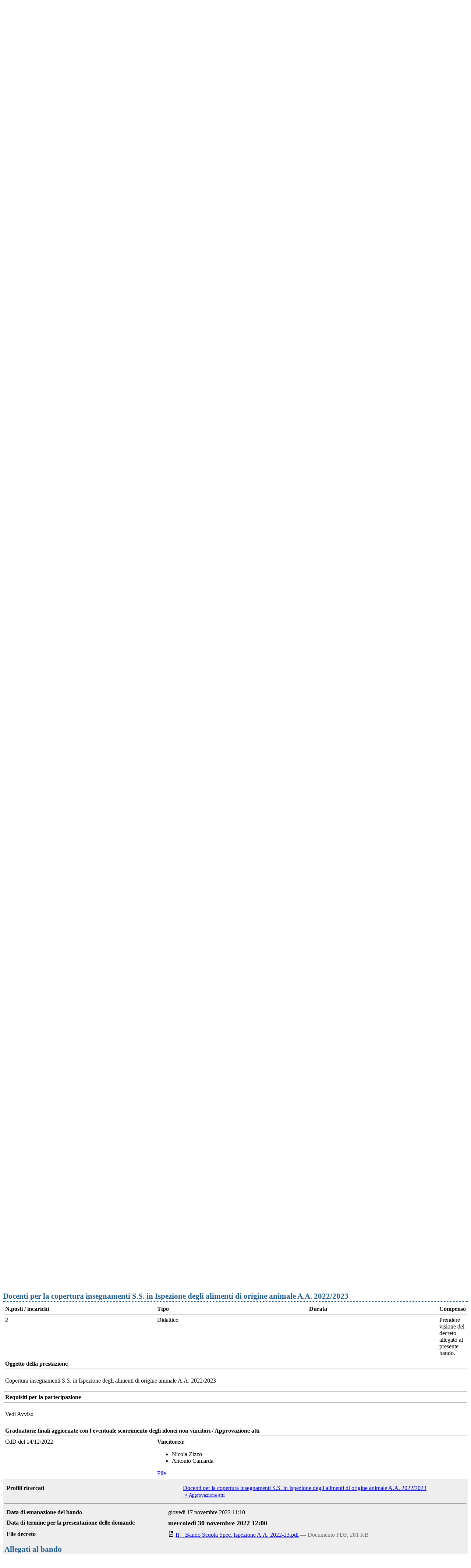

--- FILE ---
content_type: text/html;charset=utf-8
request_url: https://reclutamento.ict.uniba.it/bandi-di-lavoro/dipartimento-di-medicina-veterinaria-d-d-n-703-del-17-11.2022
body_size: 11475
content:
<!DOCTYPE html>
<html xmlns="http://www.w3.org/1999/xhtml" lang="it" xml:lang="it">
  <head><meta http-equiv="Content-Type" content="text/html; charset=UTF-8" /><link rel="stylesheet" href="https://reclutamento.ict.uniba.it/++plone++production/++unique++2025-11-26T10:26:45.995132/default.css" data-bundle="production" /><link rel="stylesheet" href="https://reclutamento.ict.uniba.it/++resource++jquery.datatables/media/css/jquery.dataTables.css?version=None" data-bundle="datatables" /><link rel="stylesheet" href="https://reclutamento.ict.uniba.it/++theme++design.plone.theme/css/design-plone-theme-bundle.css?version=2025-11-27%2009%3A29%3A24.389861" data-bundle="design-plone-theme-css-bundle" /><link rel="stylesheet" href="https://reclutamento.ict.uniba.it/++plone++static/++unique++2023-06-14%2001%3A32%3A37/plone-fontello-compiled.css" data-bundle="plone-fontello" /><link rel="stylesheet" href="https://reclutamento.ict.uniba.it/++plone++static/++unique++2023-06-14%2001%3A32%3A37/plone-glyphicons-compiled.css" data-bundle="plone-glyphicons" /><link rel="stylesheet" href="https://reclutamento.ict.uniba.it/++resource++redturtle.tiles.management/tiles-management-compiled.css?version=2025-03-05%2010%3A37%3A12" data-bundle="redturtle-tiles-management" /><link rel="stylesheet" href="https://reclutamento.ict.uniba.it/++plone++static/++unique++2025-11-26%2010%3A26%3A45.994568/formwidget.autocomplete.min.css" data-bundle="formwidget-autocomplete" /><link rel="canonical" href="https://reclutamento.ict.uniba.it/bandi-di-lavoro/dipartimento-di-medicina-veterinaria-d-d-n-703-del-17-11.2022" /><link rel="search" href="https://reclutamento.ict.uniba.it/@@search" title="Cerca nel sito" /><script>PORTAL_URL = 'https://reclutamento.ict.uniba.it';</script><script type="text/javascript" src="https://reclutamento.ict.uniba.it/++plone++production/++unique++2025-11-26T10:26:45.995132/default.js" data-bundle="production"></script><script type="text/javascript" src="https://reclutamento.ict.uniba.it/++resource++jquery.datatables.min.js?version=None" data-bundle="datatables"></script><script type="text/javascript" src="https://reclutamento.ict.uniba.it/++theme++design.plone.theme/js/dist/design-plone-theme-icons-bundle.min.js?version=2025-11-27%2009%3A29%3A24.446862" data-bundle="design-plone-theme-icons-bundle"></script><script type="text/javascript" src="https://reclutamento.ict.uniba.it/++theme++design.plone.theme/js/dist/design-plone-theme-bundle-compiled.min.js?version=2025-11-27%2009%3A29%3A24.444862" data-bundle="design-plone-theme-js-bundle"></script><script type="text/javascript" src="https://reclutamento.ict.uniba.it/++resource++redturtle.tiles.management/tiles-management-compiled.js?version=2025-03-05%2010%3A37%3A12" data-bundle="redturtle-tiles-management"></script><script type="text/javascript" src="https://reclutamento.ict.uniba.it/++plone++static/++unique++2025-11-26%2010%3A26%3A45.994568/formwidget.autocomplete.min.js" data-bundle="formwidget-autocomplete"></script>
    <title>Dipartimento di Medicina veterinaria D.D. n. 703 del 17.11.2022 — UniBa - U.O. Procedure Concorsuali</title>
    <link rel="shortcut icon" type="image/x-icon" href="/++theme++design.plone.theme/favicon.ico" />

    <link rel="apple-touch-icon" href="/++theme++design.plone.theme/apple-touch-icon.png" />
    <link rel="apple-touch-icon-precomposed" sizes="144x144" href="/++theme++design.plone.theme/apple-touch-icon-144x144-precomposed.png" />
    <link rel="apple-touch-icon-precomposed" sizes="114x114" href="/++theme++design.plone.theme/apple-touch-icon-114x114-precomposed.png" />
    <link rel="apple-touch-icon-precomposed" sizes="72x72" href="/++theme++design.plone.theme/apple-touch-icon-72x72-precomposed.png" />
    <link rel="apple-touch-icon-precomposed" sizes="57x57" href="/++theme++design.plone.theme/apple-touch-icon-57x57-precomposed.png" />
    <link rel="apple-touch-icon-precomposed" href="/++theme++design.plone.theme/apple-touch-icon-precomposed.png" />

    <link href="/++plone++design.plone.theme/fonts/titillium-font-swap.css" rel="stylesheet" />

  <meta name="twitter:card" content="summary" /><meta property="og:site_name" content="UniBa - U.O. Procedure Concorsuali" /><meta property="og:title" content="Dipartimento di Medicina veterinaria D.D. n. 703 del 17.11.2022" /><meta property="og:type" content="website" /><meta property="og:description" content="" /><meta property="og:url" content="https://reclutamento.ict.uniba.it/bandi-di-lavoro/dipartimento-di-medicina-veterinaria-d-d-n-703-del-17-11.2022" /><meta property="og:image" content="https://reclutamento.ict.uniba.it/@@site-logo/reclutamento.svg" /><meta property="og:image:type" content="image/png" /><meta name="viewport" content="width=device-width, initial-scale=1.0" /><meta name="generator" content="Plone - http://plone.com" /></head>
  <body id="visual-portal-wrapper" class="frontend icons-off portaltype-bando section-bandi-di-lavoro site-reclutamento subsection-dipartimento-di-medicina-veterinaria-d-d-n-703-del-17-11.2022 template-bando_view thumbs-on userrole-anonymous viewpermission-view" dir="ltr" data-base-url="https://reclutamento.ict.uniba.it/bandi-di-lavoro/dipartimento-di-medicina-veterinaria-d-d-n-703-del-17-11.2022" data-view-url="https://reclutamento.ict.uniba.it/bandi-di-lavoro/dipartimento-di-medicina-veterinaria-d-d-n-703-del-17-11.2022" data-portal-url="https://reclutamento.ict.uniba.it" data-i18ncatalogurl="https://reclutamento.ict.uniba.it/plonejsi18n" data-pat-pickadate="{&quot;date&quot;: {&quot;selectYears&quot;: 200}, &quot;time&quot;: {&quot;interval&quot;: 5 } }" data-pat-plone-modal="{&quot;actionOptions&quot;: {&quot;displayInModal&quot;: false}}">

            

            <div id="mobile-menu" class="globalnavWrapper">
                <div class="menu-header">
                    <a href="javascript:void(0)" class="closebtn">
                        <span class="fa fa-times"></span>
                    </a>
                </div>
            </div>

            

            <header id="portal-top" class="">
    <div class="skip-link-wrapper">
    <a accesskey="2" class="skip-link skip-link-content" href="#content">Vai al Contenuto</a>
    <a accesskey="6" class="skip-link skip-link-navigation" href="#portal-mainnavigation">Vai alla navigazione del sito</a>
</div>

<div id="header-banner">
    <div class="header-banner-inner">
        
        
        
        <div class="header-banner-login-button">
          <a href="https://reclutamento.ict.uniba.it/login">
            <span>Login personale UniBa</span>
          </a>
          
        </div>
    </div>
</div>

<section class="uniba-topbar">
	<nav class="uniba-topbar__nav container">
  		<div class="uniba-topbar__tornauniba">
  			<div>
  				<a href="https://www.uniba.it/">
  					<img alt="Home uniba" src="https://reclutamento.ict.uniba.it/++theme++design.plone.theme/images/ateneo.svg" />
  					<img alt="Torna in uniba" src="https://reclutamento.ict.uniba.it/++theme++design.plone.theme/images/uniba.it.svg" />
  				</a>
  			</div>
  		</div>
  		<span class="uniba-topbar__collapse pull-right">
			<a role="button" href="#" data-target="#topbar-list" data-toggle="collapse" id="uniba-topbar__button" class="out collapsed">
				<span class="Icon-collapse"></span>
				<span class="Icon-expand"></span>

			</a>
		</span>
		<ul class="uniba-topbar__list " id="topbar-list">
			<li><a href="https://www.uniba.it/servizionline" class="pat-toggle unibaheader-toggle" data-toggle="dropdown">Servizi online</a>
				<div class="dropdown-menu unibaheader_collapse">
					<div>
<div>
<h3>Studenti</h3>
<ul>
<li><a class="internal-link" href="https://www.uniba.it/it/studenti/segreterie-studenti/amministrative/certificazioni" target="_self" title="">Autocertificazioni</a></li>
<li><a class="internal-link" href="https://www.uniba.it/it/come-fare-per">Come fare per...</a><a class="internal-link" href="https://www.uniba.it/it/didattica/numero-programmato" target="_self" title="Concorsi numero programmato"></a></li>
<li><a href="https://www.uniba.it/it/studenti/servizi-e-opportunita/counseling-universitario/servizi/a-chi-si-rivolge">Counseling Psicologico - Prenotazione</a></li>
<li><a class="external-link" href="https://csi.ict.uniba.it/guide-e-configurazioni/guide-e-configurazioni" target="_self" title="Manuali online">Manuali online</a><a href="../../resolveuid/1029aef099e444b99b593df72057cca7"></a></li>
<li><a class="internal-link" href="https://www.uniba.it/it/studenti/segreterie-studenti/procedure" target="_self" title="">Immatricolazioni e iscrizioni</a></li>
<li><a class="external-link" href="https://csi.ict.uniba.it/tutorial/microsoft">Microsoft Office 365</a></li>
<li><a class="internal-link" href="https://www.uniba.it/it/studenti/modulistica" target="_self" title="">Modulistica</a></li>
<li><a class="internal-link" href="https://www.uniba.it/it/studenti/servizi-informatici/mav-on-line" target="_self" title="">Pagamento tasse - PagoPA</a></li>
<li><a class="external-link" href="https://esse3.uniba.it/ListaAppelliOfferta.do" title="Prenotazione esami">Prenotazione esami</a></li>
<li><a class="internal-link" href="https://www.uniba.it/it/rassegna-stampa" target="_self" title="">Rassegna stampa</a></li>
<li><a class="external-link" href="https://esse3.uniba.it/Anagrafica/PasswordDimenticata.do" title="Recupero password">Recupero password</a></li>
<li><a class="internal-link" href="https://www.uniba.it/it/sensusaccess" target="_self" title="">SensusAccess</a></li>
<li><a class="internal-link" href="https://www.uniba.it/it/bibliotechecentri" target="_self" title="">Servizi bibliotecari</a></li>
<li><a href="https://www.uniba.it/it/studenti/segreterie-studenti/procedure/note-operative/servizi-digitali-studenti">Servizi digitali agli studenti</a></li>
<li><a class="internal-link" href="https://www.uniba.it/it/studenti/servizi-informatici/posta-elettronica-e-servizi-associati" target="_self" title="">Webmail studenti UniBA</a></li>
<li><a class="internal-link" href="https://www.uniba.it/it/studenti/servizi-informatici/wi-fi" target="_self" title="">Wifi</a></li>
</ul>
</div>
<div>
<h3>Personale</h3>
<ul>
<li><a href="https://community.ict.uniba.it/in/login">Area riservata</a></li>
<li><a class="external-link" href="https://documenti.ict.uniba.it/" target="_self" title="Cedolini stipendi - CUD">Cedolini stipendi - CUD</a></li>
<li><a class="external-link" href="https://fad.uniba.it/" title="Formazione a distanza">Formazione a distanza</a></li>
<li><a href="https://uniba.privacymanager.eu/">Gestionale privacy - DPM</a></li>
<li><a href="https://mondo.ict.uniba.it/" rel="noopener" target="_blank">Gestione credenziali istituzionali</a></li>
<li><a class="external-link" href="https://reclutamento.ict.uniba.it/login" target="_self" title="Gestione bandi di lavoro">Gestione bandi di lavoro</a></li>
<li><a class="external-link" href="https://persone.ict.uniba.it/login" target="_self" title="Gestione rubrica">Gestione Rubrica</a></li>
<li><a class="external-link" href="https://csi.ict.uniba.it/servizi/richiesta-assegnazione-liste-di-distribuzione" target="_self" title="Liste di distribuzione">Liste di distribuzione</a></li>
<li><a class="external-link" href="https://csi.ict.uniba.it/tutorial/microsoft">Microsoft Office 365</a></li>
<li><a class="internal-link" href="https://www.uniba.it/it/modulistica" target="_self" title="">Modulistica</a></li>
<li><a href="https://passcampus.ict.uniba.it/" rel="noopener" target="_blank">Pass Auto Campus</a></li>
<li><a href="https://sismacloud.uniba.it" rel="noopener" target="_blank"><span>PICO – PRISMA – INIZIATIVE</span> </a></li>
<li><a class="external-link" href="https://presenze.uniba.it/#!/ldap" title="Presenze UniBA">Presenze UniBA</a></li>
<li><a class="external-link" href="https://titulus.uniba.it/xway/application/xdocway/engine/xdocway.jsp" target="_self" title="Protocollo informatico">Protocollo informatico (Titulus)</a><a class="internal-link" href="https://www.uniba.it/it/rassegna-stampa" target="_self" title=""></a><a class="internal-link" href="https://www.uniba.it/it/sensusaccess" target="_self" title=""></a></li>
<li><a class="external-link" href="https://www.uniba.it/it/ateneo/identita-visiva/identita-visiva" rel="noopener" target="_blank">Sistema identità visiva</a></li>
<li><a href="https://www.uniba.it/it/webmail">Webmail UniBA</a></li>
</ul>
</div>
</div>
<div class="row">
<div><br />
<h3 style="text-align: center;"><a class="internal-link" href="https://www.uniba.it/it/servizionline" target="_self" title="">Consulta tutti i servizi</a></h3>
</div>
</div>
				</div>
			</li>

			<li><a href="https://www.uniba.it/esse3">Esse3</a></li>
			<li><a href="https://persone.ict.uniba.it/rubrica">Rubrica</a></li>
			<li>
				<a href="https://www.uniba.it/it/webmail">
				   Webmail
				</a>

			</li>
			<li><a href="https://www.uniba.it/ateneo/le-app-uniba">App Uniba</a></li>
			<li><a href="https://www.uniba.it/info-for" class="pat-toggle unibaheader-toggle" data-toggle="dropdown">Info per</a>
				 	<ul class="dropdown-menu unibaheader_collapse">
						<li>
						<a href="https://www.uniba.it/studenti/Profili/profilo-futuri-studenti">Futuri studenti</a></li>
						<li>
						<a href="https://www.uniba.it/studenti/Profili/profilo-futuri-studenti">Studenti iscritti</a></li>
						<li>
						<a href="https://www.uniba.it/studenti/Profili/profilo-laureati">Laureati</a></li>
						<li>
						<a href="https://www.uniba.it/studenti/segreterie-studenti/studenti-stranieri">Studenti internazionali</a></li>
						<li>
						<a href="https://www.uniba.it/personale/profili/">Personale</a></li>
						<li>
						<a href="https://www.uniba.it/enti-imprese">Enti e Imprese</a></li>
					 </ul>
				</li>
			<li><a href="https://www.uniba.it/search">Cerca in uniba</a></li>
		</ul>

	</nav>
</section>



<div id="portal-header"><div id="portal-logo">

   <a title="U.O. Procedure Concorsuali" class="main-header_uniba" href="https://reclutamento.ict.uniba.it">
      <img src="https://reclutamento.ict.uniba.it/++plone++design.plone.theme/unibalogo.svg" alt="UniBa - U.O. Procedure Concorsuali" title="UniBa - U.O. Procedure Concorsuali" />
   </a>

   <a title="Home" class="main-header_tematic" href="https://reclutamento.ict.uniba.it">

      <img class="logotipo_zona" alt="Portal Logo" src="https://reclutamento.ict.uniba.it/@@site-logo/reclutamento.svg" title="U.O. Procedure Concorsuali" />

   </a>
</div><div class="search-social-wrapper no-social-links"><div id="portal-searchbox">

    <form id="searchGadget_form" action="https://reclutamento.ict.uniba.it/@@search" role="search" data-pat-livesearch="ajaxUrl:https://reclutamento.ict.uniba.it/@@ajax-search" class="">

        <div class="LSBox">
          <label class="hiddenStructure" for="searchGadget">Cerca nel sito</label>

          <input name="SearchableText" type="text" size="18" id="searchGadget" title="Cerca nel sito" placeholder="Cerca nel sito" class="searchField" />

          <button class="search-button" type="submit" title="Cerca" aria-label="Cerca">
          </button>

        </div>
    </form>

</div><button id="search-toggle" aria-controls="portal-searchbox" aria-label="Apri/chiudi ricerca" title="Apri/chiudi ricerca"><i class="fas fa-search"></i><span class="close-icon"></span><span class="sr-only">SEARCH</span></button></div></div>

</header>


            <div id="portal-mainnavigation">
                <div><div id="banner-uniba">
    

</div>










</div>
            </div>

            <aside id="global_statusmessage">
                

                <div>
                </div>
            </aside>

            <div id="viewlet-above-content" class="container"><nav id="portal-breadcrumbs" class="plone-breadcrumb">
  <div class="container">
    <span id="breadcrumbs-you-are-here" class="hiddenStructure">Tu sei qui:</span>
    <ol aria-labelledby="breadcrumbs-you-are-here">
      <li id="breadcrumbs-home">
        <a href="https://reclutamento.ict.uniba.it">Home</a>
      </li>
      <li id="breadcrumbs-1">
        
          <a href="https://reclutamento.ict.uniba.it/bandi-di-lavoro">Bandi di lavoro</a>
          
        
      </li>
      <li id="breadcrumbs-2">
        
          
          <span id="breadcrumbs-current">Dipartimento di Medicina veterinaria D.D. n. 703 del 17.11.2022</span>
        
      </li>
    </ol>
  </div>
</nav>


</div>

            <div id="column-wrapper" class="with-column-two "><article id="portal-column-content">

                

                    <div>


                        

                            <article id="content" class="">

                                

                                    <header>
                                        <div id="viewlet-above-content-title"><span id="social-tags-body" style="display: none" itemscope="" itemtype="http://schema.org/WebPage">
  <span itemprop="name">Dipartimento di Medicina veterinaria D.D. n. 703 del 17.11.2022</span>
  <span itemprop="description"></span>
  <span itemprop="url">https://reclutamento.ict.uniba.it/bandi-di-lavoro/dipartimento-di-medicina-veterinaria-d-d-n-703-del-17-11.2022</span>
  <span itemprop="image">https://reclutamento.ict.uniba.it/@@site-logo/reclutamento.svg</span>
</span>
</div>
                                        
    <h1 class="documentFirstHeading"> Dipartimento di Medicina veterinaria, D.D. n. 703 del 17.11.2022</h1>
    <h2>Avviso di vacanza di insegnamento</h2>
  
                                        <div id="viewlet-below-content-title"></div>

                                        
                                            

                                        
                                    </header>

                                    <div id="viewlet-above-content-body"></div>
                                    <div id="content-core">
                                        



<dl class="portalMessage error">
<dt>Attenzione</dt>
<dd><span>Il termine per la presentazione delle domande è scaduto</span>
  <b class="pat-moment" data-pat-moment="format:dddd LLL">2022-11-30 12:00:00</b> <span>salvo rettifica.</span></dd>
</dl>


  

  <div class="cell width-10 position-0"><!-- cella con i campi principali del bando -->
  <table id="bandilavoro-bando-campi" class="bandilavoro-table">
    
      
        
            <tr>
                <th>
                    Tipologia contrattuale
                    
                </th>
                <td class="field-tipocontratto">
                    
                        
<span id="form-widgets-tipocontratto" class="select-widget choice-field"><span class="selected-option">Collaborazione coordinata e continuativa</span></span>


                        
                    
                </td>
            </tr>
        
            <tr>
                <th>
                    Sede di servizio
                    
                </th>
                <td class="field-strutturaservizio">
                    
                        
    <span id="form-widgets-strutturaservizio" class="text-widget textline-field">Valenzano (Bari)</span>


                        
                    
                </td>
            </tr>
        
            <tr>
                <th>
                    Modalita di presentazione della domanda
                    
                </th>
                <td class="field-modalitapresentazione">
                    
                        <p>Per la partecipazione alla selezione, il candidato dovrà produrre apposita domanda, redatta in carta semplice ed in conformità all’<strong>Allegato A</strong> al presente avviso, intestata al Direttore del Dipartimento di Medicina Veterinaria, <strong>da far pervenire, pena l’esclusione, entro e non oltre le ore 12:00 del giorno 30 Novembre 2022.</strong></p>
<p>Il candidato che intende richiedere l’affidamento di più insegnamenti dovrà produrre domanda di partecipazione per ciascuna disciplina di interesse.</p>
<p>La domanda di ammissione, debitamente firmata, <strong>pena esclusione</strong>, unitamente alla documentazione indicata nel presente articolo, potrà essere presentata, <strong>entro e non oltre il succitato termine,</strong> secondo una delle seguenti modalità:</p>
<ul>
<li>direttamente, <strong>entro e non oltre le ore 12:00 del 30 Novembre 2022</strong>, presso l’U.O. Servizi generali, logistica e supporto informatico del Dipartimento di Medicina Veterinaria, ubicata nella ex sede della Segreteria Amministrativa, Strada provinciale 62 per Casamassima, Km 3,00 – Valenzano, dal lunedì al venerdì dalle ore 9:30 alle ore 12:00;</li>
<li>spedita tramite corriere o raccomandata con avviso di ricevimento, <strong>pena l’esclusione</strong>, alla Direzione del Dipartimento di Medicina Veterinaria, Strada provinciale 62 per Casamassima, Km 3,00 – 70010 Valenzano.</li>
</ul>
<p>Si precisa che la domanda con la relativa documentazione dovrà pervenire <strong>entro e non oltre le ore 12:00 del 30 Novembre 2022 </strong>e che non farà fede la data del timbro postale di invio bensì quello di ricevimento della domanda. Sulla busta il candidato dovrà indicare chiaramente il proprio nome e cognome e riportare la selezione a cui intende partecipare. <u>Si precisa che non farà fede il timbro di spedizione dell’istanza</u> ma solo ed esclusivamente la data di ricevimento e di protocollazione della medesima istanza;</p>
<ul>
<li>trasmessa per via telematica, <strong>entro e non oltre le ore 12:00 del 30 Novembre 2022,</strong> al seguente indirizzo di posta elettronica certificata: <a href="mailto:direttore.dimev@pec.uniba.it">dimev@pec.uniba.it</a>,utilizzando una delle seguenti modalità:</li>
<li>tramite posta elettronica certificata (PEC), accompagnata da firma digitale apposta sulla medesima e su tutti i documenti in cui è prevista l’apposizione della firma autografa in ambiente tradizionale; i documenti informatici privi di firma digitale saranno considerati, in armonia con la normativa vigente, come non sottoscritti;</li>
<li>tramite posta elettronica certificata (PEC), mediante trasmissione della copia della domanda sottoscritta in modo autografo, unitamente alla copia del documento d’identità del sottoscrittore; tutti i documenti in cui è prevista l’apposizione della firma autografa in ambiente tradizionale dovranno essere analogamente trasmessi in copia sottoscritta. Le copie di tali documenti dovranno essere acquisite tramite scanner in formato PDF.</li>
</ul>
<p>Ai sensi dell’art. 3, comma 2, del DPCM n. 38524 del 6.05.2009, per i cittadini che utilizzano il servizio di PEC, l’indirizzo valido ad ogni effetto giuridico, ai fini dei rapporti con le pubbliche amministrazioni, è quello espressamente rilasciato ai sensi dell’art. 2, comma 1, dello stesso DPCM.</p>
<p>Per le domande spedite con PEC farà fede la data d’invio della stessa.</p>
<p>Per l’invio telematico della documentazione da allegare alla domanda dovranno essere utilizzati formati statici e non direttamente modificabili, privi di microistruzioni o codici eseguibili, preferibilmente in formato pdf (ridotto). Vanno, invece, evitati i formati proprietari (doc. xls, etc.). Tutta la documentazione inviata dovrà essere allegata in un unico file.</p>
<p>Il messaggio dovrà riportare nell’oggetto il codice della selezione “<strong><em>Procedura di selezione per la copertura di incarichi di insegnamenti presso la Scuola di Specializzazione in Ispezione degli alimenti di origine animale (codice 498/2021) – </em>Invio domanda ed allegati”</strong>.</p>
<p>Nel caso in cui per l’invio della domanda fosse necessario superare tale capacità, si invitano i candidati a inviare ulteriori PEC indicando nell’oggetto:</p>
<p>“<strong><em>Procedura di selezione per la copertura di incarichi di insegnamenti presso la Scuola di Specializzazione in Ispezione degli alimenti di origine animale (codice 498/2021) </em>- <em><u>Integrazione invio domanda ed allegati</u></em></strong>” numerando progressivamente ciascuna PEC di integrazione.</p>
<p>Si precisa che la validità della trasmissione del messaggio di posta elettronica certificata è attestata rispettivamente dalla ricevuta di accettazione e dalla ricevuta di avvenuta consegna fornite dal gestore di posta elettronica, ai sensi dell’art. 6 del D.P.R. 11.2.2005, n. 68.</p>
<p>Alla domanda di partecipazione <strong><u>il candidato dovrà allegare</u> </strong>la seguente documentazione:</p>
<p>1) curriculum, datato e firmato, riportante, fra l’altro, la propria attività didattica, scientifica e professionale. Il curriculum dovrà contenere la dichiarazione sostitutiva, ai sensi degli artt.46 e 47 del D.P.R. 445/2000, attestante il possesso di tutti i titoli in esso riportati;</p>
<p>2) elenco delle pubblicazioni scientifiche, datato e firmato, contenere la dichiarazione sostitutiva, ai sensi degli artt.46 e 47 del D.P.R. 445/2000;</p>
<p>3) proposta di programma sottoscritta e formulata;  </p>
<p>4) copia fotostatica di un documento di identità o di riconoscimento in corso di validità.</p>
<p>Il candidato potrà, inoltre, produrre la documentazione relativa ad altri titoli ritenuti utili ai fini della selezione.</p>
<p>I soggetti dipendenti di altre Pubbliche amministrazioni, dovranno allegare alla domanda, <strong>a pena esclusione, </strong>copia della richiesta di <u>nulla osta</u> inoltrata alla struttura di appartenenza, riportante l’attestazione dell’avvenuta presentazione (timbro del protocollo in entrata).</p>
<p>La mancata consegna del Curriculum costituisce motivo <strong><u>di nullità</u></strong> della domanda stessa.</p>
                        
                    
                </td>
            </tr>
        
            <tr>
                <th>
                    Elementi di valutazione della candidatura
                    
                </th>
                <td class="field-elementivalutazione">
                    
                        <p>La valutazione delle istanze sarà effettuata dal Collegio dei docenti della Scuola di Specializzazione in Ispezione degli alimenti di origine animale o da apposita Commissione giudicatrice individuata dal Collegio stesso.</p>
<p>La valutazione comparativa sarà effettuata tenendo conto delle competenze professionali rilevanti ai fini dell’incarico. In particolare sarà valutata:</p>
<ul>
<li>la congruenza e la rilevanza dell’attività scientifica svolta in relazione alla disciplina dell’insegnamento richiesto;</li>
<li>l’attività didattica svolta in relazione all’insegnamento richiesto;</li>
<li>la congruenza di ciascuna pubblicazione con l’insegnamento richiesto e/o con il settore scientifico disciplinare dello stesso;</li>
<li>i risultati della valutazione della didattica nei precedenti anni accademici, ove presente;</li>
<li>ogni altra attività didattica, scientifica e professionale utile alla valutazione del candidato.</li>
</ul>
<p>La valutazione comparativa, nel rispetto del codice dei comportamenti, dovrà accertare l’idonea qualificazione professionale e scientifica</p>
<p>del candidato in riferimento ai contenuti ed alle caratteristiche dell’incarico didattico da conferire.</p>
<p>Il possesso del titolo di dottore di ricerca, ovvero di titoli equivalenti conseguiti all’estero, nonché l’abilitazione scientifica di cui all’art. 16 della legge n. 240/10, costituisce, a parità di valutazione, titolo preferenziale ai fini dell’attribuzione dell’incarico.</p>
<p>Gli atti relativi alla procedura di valutazione con l’indicazione dei vincitori per ciascun insegnamento saranno approvati dal Consiglio del Dipartimento di Medicina Veterinaria e pubblicati sul sito web del predetto Dipartimento  all’indirizzo:</p>
<p><a href="https://www.uniba.it/ricerca/dipartimenti/dipmedveterinaria/amministrazione-trasparente/amministrazione-trasparente">https://www.uniba.it/ricerca/dipartimenti/dipmedveterinaria/amministrazione-trasparente/amministrazione-trasparente</a> (nella sezione <strong>Avvisi di vacanza di insegnamento</strong>)  nonché nell’apposita sezione dedicata sul portale web di Ateneo.</p>
                        
                    
                </td>
            </tr>
        
            <tr>
                <th>
                    Note
                    
                </th>
                <td class="field-notebando">
                    
                        
                        
                    
                </td>
            </tr>
        
    
    
  </table>
  


  <h2>Profili ricercati</h2>
  
        
            <div class="bandilavoro-profilo" id="profilo-docenti-per-la-copertura-insegnamenti-s-s-in-ispezione-degli-alimenti-di-origine-animale-a-a-2022-2023">
            <a class="hiddenStructure" name="664ae3b32f534746b465327ad3a9c4db" id="664ae3b32f534746b465327ad3a9c4db"></a>
            <table class="bandilavoro-table">
                <caption>Docenti per la copertura insegnamenti S.S. in Ispezione degli alimenti di origine animale A.A. 2022/2023 
                </caption>
                <tr>
                    <th>
                        <span>N.posti / incarichi</span>
                        
                    </th>
                    <th>
                        <span>Tipo</span>
                        
                    </th>
                    <th>
                        <span>Durata</span>
                        
                    </th>
                    <th>
                        <span>Compenso</span>
                        
                    </th>
                </tr>
                <tr>
                    <td class="field-nposti">2</td>
                    <td class="field-tipoprofilo">Didattico</td>
                    <td class="field-durata field-durataespressain">
                        
                    </td>
                    <td class="field-compenso">
                        
                        <span>
                            Prendere visione del decreto allegato al presente bando.</span>
                    </td>
                </tr>
                <tr>
                    <th colspan="4">Oggetto della prestazione
                        
                    </th>
                </tr>
                <tr>
                    <td colspan="4" class="field-oggettoprestazione">
                        <div><p>Copertura insegnamenti S.S. in Ispezione degli alimenti di origine animale A.A. 2022/2023</p></div>
                    </td>
                </tr>
                
                    <tr>
                        <th colspan="4">Requisiti per la partecipazione
                            
                        </th>
                    </tr>
                    <tr>
                        <td colspan="4" class="field-requisitiprofilo"><p>Vedi Avviso</p></td>
                    </tr>
                
                
                    <tr>
                        <th colspan="4">
                            <a class="hiddenStructure" name="approvazione664ae3b32f534746b465327ad3a9c4db" id="approvazione664ae3b32f534746b465327ad3a9c4db"></a>
                            Graduatorie finali aggiornate con l'eventuale scorrimento degli idonei non vincitori /
                            Approvazione atti
                        </th>
                    </tr>
                    <tr>
                        <td colspan="1" class="field-decretoapprovazioneatti">CdD del 14/12/2022</td>
                        <td colspan="3">
                            <b>Vincitore/i:</b>
                            <ul>
                                <li>Nicola Zizzo</li>
                                <li>Antonio Camarda</li>
                            </ul>
                            <a href="https://reclutamento.ict.uniba.it/bandi-di-lavoro/dipartimento-di-medicina-veterinaria-d-d-n-703-del-17-11.2022/docenti-per-la-copertura-insegnamenti-s-s-in-ispezione-degli-alimenti-di-origine-animale-a-a-2022-2023/@@download/fileapprovazioneatti">File</a>
                        </td>
                    </tr>
                     
                
            </table>
            </div>
        
    


</div><!-- FINE cella con i campi principali del bando -->

<div class="cell width-6 position-10" id="bandilavoro-colonna-dettagli"><!-- cella con i dettagli del bando e rettifiche -->
  <table id="bandilavoro-bando-profili" class="bandilavoro-table">
  <th>Profili ricercati</th>
  <td>
    <ul>
      <li>
        <a href="https://reclutamento.ict.uniba.it/bandi-di-lavoro/dipartimento-di-medicina-veterinaria-d-d-n-703-del-17-11.2022#664ae3b32f534746b465327ad3a9c4db">Docenti per la copertura insegnamenti S.S. in Ispezione degli alimenti di origine animale A.A. 2022/2023</a> 
        <a href="https://reclutamento.ict.uniba.it/bandi-di-lavoro/dipartimento-di-medicina-veterinaria-d-d-n-703-del-17-11.2022#approvazione664ae3b32f534746b465327ad3a9c4db"><br /> » <small>Approvazione atti</small></a>
      </li>
    </ul>
  </td>
  </table>
  <hr />
  <table id="bandilavoro-bando-dettagli" class="bandilavoro-table">
    
    
      
        
            <tr>
                <th>
                    Data di emanazione del bando
                    
                </th>
                <td class="field-dataemanazione">
                    <div class="pat-moment" data-pat-moment="format:dddd LLL">
                        
                        2022-11-17 11:10
                    </div>
                </td>
            </tr>
        
            <tr>
                <th>
                    Data di termine per la presentazione delle domande
                    
                </th>
                <td class="field-datatermine">
                    <div class="pat-moment" data-pat-moment="format:dddd LLL">
                        
                        2022-11-30 12:00
                    </div>
                </td>
            </tr>
        
    
    
    
      
        
            <tr>
                <th>
                    File decreto
                    
                </th>
                <td class="field-filedecretobando">
                    
                        <span id="form-widgets-filedecretobando" class="named-file-widget namedblobfile-field">
    <span>
        <img src="https://reclutamento.ict.uniba.it/++plone++design.plone.theme/icons/pdf.svg" alt="PDF document" title="II _ Bando Scuola Spec. Ispezione A.A. 2022-23.pdf" />
        <a href="https://reclutamento.ict.uniba.it/bandi-di-lavoro/dipartimento-di-medicina-veterinaria-d-d-n-703-del-17-11.2022/bando_view/++widget++form.widgets.filedecretobando/@@download/II+_+Bando+Scuola+Spec.+Ispezione+A.A.+2022-23.pdf">II _ Bando Scuola Spec. Ispezione A.A. 2022-23.pdf</a>
        <span class="discreet"> —
            Documento PDF,
            281 KB
        </span>
    </span>
    
</span>
                        
                    
                </td>
            </tr>
        
    
    
  </table>
  <table id="bandilavoro-bando-allegati" class="bandilavoro-table">
  <caption>Allegati al bando</caption>
  <tr>
    <td>
      <a href="https://reclutamento.ict.uniba.it/bandi-di-lavoro/dipartimento-di-medicina-veterinaria-d-d-n-703-del-17-11.2022/informativa_selezioni_uniba_gdpr.pdf"><b>Informativa Privacy</b></a><br />
      <span></span>
    </td>
  </tr>
  <tr>
    <td>
      <a href="https://reclutamento.ict.uniba.it/bandi-di-lavoro/dipartimento-di-medicina-veterinaria-d-d-n-703-del-17-11.2022/allegato-a-ii-bando.rtf"><b>Allegato A</b></a><br />
      <span></span>
    </td>
  </tr>
  </table>
  
</div><!-- FINE cella con i dettagli del bando e rettifiche -->



                                    </div>
                                    <div id="viewlet-below-content-body"></div>
                                
                            </article>

                        

                        <!--                 <metal:sub define-slot="sub" tal:content="nothing">
                   This slot is here for backwards compatibility only.
                   Don't use it in your custom templates.
                </metal:sub> -->
                    </div>

                
                <footer>
                    <div id="viewlet-below-content"><div class="documentByLine" id="plone-document-byline">
  <i class="far fa-calendar-alt"></i>
  

  
  <span class="documentPublished">
    <span>pubblicato il</span>
    <span>17/11/2022</span>
    —
  </span>

  <span class="documentModified">
    <span>ultima modifica</span>
    <span>17/11/2022</span>
  </span>
  

  

  

  

</div>



    <div class="visualClear"><!-- --></div>

    <div class="documentActions">
        

            <p class="hiddenStructure">Azioni sul documento</p>

            <ul>
                  <li id="document-action-print">
                      <a href="javascript:this.print();" title="">Stampa</a>
                  </li>
            </ul>
        

        

    </div>









</div>
                </footer>
            </article><aside id="portal-column-two">
                
                    
<div class="portletWrapper" id="portletwrapper-706c6f6e652e7269676874636f6c756d6e0a636f6e746578740a2f7265636c7574616d656e746f2f62616e64692d64692d6c61766f726f0a61737369676e6d656e74" data-portlethash="706c6f6e652e7269676874636f6c756d6e0a636f6e746578740a2f7265636c7574616d656e746f2f62616e64692d64692d6c61766f726f0a61737369676e6d656e74">

  
    <div>

    <h3 style="background-color: #ddd;padding: 3px;">» <a href="http://www.uniba.it">Torna al portale Uniba</a></h3>
    
    <h3><a href="https://reclutamento.ict.uniba.it/bandi-di-lavoro/indaginiconoscitive">Indagini conoscitive interne riservate al personale universitario</a></h3>
    <hr />
    <h3><a href="https://reclutamento.ict.uniba.it/bandi-di-lavoro">Bandi di lavoro autonomo</a></h3>
    <hr />
    <h3><a href="https://reclutamento.ict.uniba.it/bandi-di-lavoro/avvisidivacanza">Avvisi di vacanza di insegnamento</a></h3>
    <p><br /></p>

  </div>
  

  

</div>

<div class="portletWrapper" id="portletwrapper-706c6f6e652e7269676874636f6c756d6e0a636f6e746578740a2f7265636c7574616d656e746f2f62616e64692d64692d6c61766f726f0a706f72746c65745f737461746963" data-portlethash="706c6f6e652e7269676874636f6c756d6e0a636f6e746578740a2f7265636c7574616d656e746f2f62616e64692d64692d6c61766f726f0a706f72746c65745f737461746963">

<section class="portlet portletStaticText portlet-static-tieniti-aggiornato">

    <header class="portletHeader">
           Tieniti aggiornato
    </header>

    <section class="portletContent">
        <div>
<p>Attraverso il <a class="external-link" href="http://it.wikipedia.org/wiki/RSS" target="_blank">feed rss</a> puoi rimanere aggiornato sui nuovi Bandi, Indagini conoscitive e Avvisi di vacanza di insegnamento pubblicati attraverso questa piattaforma.<br />Per poter usufruire del servizio basta cliccare sull'icona di colore arancio e ottenere il link da utilizzare con il proprio programma per la lettura di rss (come ad esempio Mozilla Thunderbird, Firefox, Outlook, Apple Mail, Vienna, etc).<br />Si possono sottoscrivere rss sia delle singole strutture (prima utilizzando il filtro, e quindi cliccando l'icona che apparirà) sia il feed generale (icona grande), per ogni tipologia di informazione.</p>
</div>
    </section>
    
    

</section>
</div>


                
            </aside></div>



            

            
            
            <footer id="portal-footer-wrapper">
                <div class="portal-main-footer bg-primary">
  <div class="container position--relative">
    
    <div class="row pt-2 pb-2">
    <div class="col-sm-12 col-md-3">
      <div class="sedi">
        <ul class="list-inline text-center">
          <li><a href="https://www.uniba.it/ateneo/sede-di-brindisi/">Uniba Brindisi</a></li>
          <li>·</li>
          <li><a href="https://www.uniba.it/ateneo/sede-di-taranto/">Uniba Taranto</a></li>
        </ul>
      </div>
      <div class="socials">
        <ul class="list-inline">
          <li class="socials-item">
            <a href="http://www.facebook.com/pages/Universita-degli-Studi-di-Bari-Aldo-Moro/142796619110027"><img src="https://reclutamento.ict.uniba.it/++theme++design.plone.theme/images/ico-facebook.svg" /></a></li>
          <li class="socials-item">
                <a href="https://www.instagram.com/unibaofficial"><img src="https://reclutamento.ict.uniba.it/++theme++design.plone.theme/images/ico-instagram.svg" /></a></li>
          <li class="socials-item">
            <a href="http://www.twitter.com/unibait"><img src="https://reclutamento.ict.uniba.it/++theme++design.plone.theme/images/ico-twitter.svg" /></a></li>
          <li class="socials-item">
            <a href="https://www.youtube.com/user/unialdomoro"><img src="https://reclutamento.ict.uniba.it/++theme++design.plone.theme/images/ico-youtube.svg" /></a></li>
          <li class="socials-item">
            <a href="https://www.linkedin.com/school/universit-degli-studi-di-bari"><img src="https://reclutamento.ict.uniba.it/++theme++design.plone.theme/images/ico-linkedin.svg" /></a></li>
        </ul>
      </div>
    </div>
    <div class="col-sm-4 col-md-3">
<div class="text-xs-center">
<ul class="list-unstyled">
<li><a href="https://www.uniba.it/it/organizzazione/amm-centrale/dai/sezione-servizi-istituzionali/uo-urp-e-redazione-web/urp">Ufficio Relazioni con il Pubblico</a></li>
<li><a href="https://www.uniba.it/it/ateneo/contatti/pec-posta-elettronica-certificata">Posta elettronica certificata PEC</a></li>
<li><a href="https://www.uniba.it/it/ateneo/rettorato/ufficio-stampa/contatti">Ufficio stampa</a></li>
<li><a href="https://www.uniba.it/it/organizzazione/amm-centrale/dai/sezione-servizi-istituzionali/uo-urp-e-redazione-web/redazione-web">Redazione Web</a></li>
<li><a href="https://csi.ict.uniba.it/">Centro Servizi Informatici</a></li>
<li><a href="https://www.uniba.it/it/studenti/servizi-disabilita-dsa/servizi-disabilita">Disabilità e DSA</a></li>
<li><a href="https://www.uniba.it/it/bdg-gep">Bilancio di Genere &amp; Gender Equality Plan</a></li>
<li><a href="https://community.ict.uniba.it/in/login" rel="noopener" target="_blank">Area Riservata</a></li>
</ul>
</div>
</div>
<div class="col-sm-4 col-md-3">
<div class="text-xs-center">
<ul class="list-unstyled">
<li><a href="http://opendata.uniba.it/">Open Data</a></li>
<li><a href="https://www.uniba.it/it/crediti">Credits</a></li>
<li><a href="https://www.uniba.it/it/sitemap">Mappa del sito</a> e<a href="https://www.uniba.it/it/accessibility-info" rel="noopener" target="_blank" title="Asserzione di accessibilità"> Accessibilità</a></li>
<li><a href="https://www.uniba.it/it/ateneo/privacy">Privacy</a> e <a href="https://www.uniba.it/it/note-legali">Note legali</a></li>
<li><a href="https://www.uniba.it/studenti/e-learning">E-learning</a></li>
<li><a href="https://www.uniba.it/it/ateneo/fattura-elettronica">Fatturazione elettronica</a></li>
<li><a href="https://www.uniba.it/it/ateneo/privacy/informative/info-cookie-e-sito">Informativa sul trattamento dati</a><br /><a href="https://www.uniba.it/it/ateneo/5x1000/5xmille">5 per mille</a></li>
</ul>
</div>
</div>
<div class="col-sm-4 col-md-3">
<div class="text-xs-center">
<ul class="list-unstyled">
<li><a href="https://www.uniba.it/it/amministrazione-trasparente">Amministrazione trasparente</a></li>
<li><a href="https://www.uniba.it/it/ateneo/albo-pretorio" title="Albo Pretorio">Albo online</a></li>
<li><a href="https://www.uniba.it/it/amministrazione-trasparente/altri-contenuti/dati-uteriori/atti-notifica">Atti di notifica</a></li>
<li><a href="https://www.uniba.it/it/ateneo/amministrazione/servizio-editoriale-universitario/bollettino-ufficiale">Bollettino ufficiale</a></li>
<li><a href="https://www.uniba.it/it/bandi-gare">Bandi e gare</a></li>
<li><a href="https://www.uniba.it/it/personale/reclutamento-e-concorsi">Concorsi e selezioni</a></li>
<li><a href="https://www.uniba.it/it/dati-di-monitoraggio">Dati di monitoraggio</a></li>
<li><a href="https://www.uniba.it/it/ateneo/presidio-qualita/aq">Assicurazione della Qualità</a></li>
</ul>
</div>
</div>
    </div><!--/.row-->
    <div class="row">
      <div class="col-xs-12">
        <p class="text-center">Università degli studi di Bari Aldo Moro - Piazza Umberto I - 70121 Bari (Italy) - P.I.01086760723 | C.F.80002170720</p>
        <p class="text-center">
        <a href="mailto:urp@uniba.it">urp@uniba.it</a>
          •  
        <a href="mailto:universitabari@pec.it">universitabari@pec.it</a>
          •  
        <a href="mailto:webmaster@ict.uniba.it">webmaster@ict.uniba.it</a>
          •  
        <a href="mailto:redazioneweb@uniba.it">redazioneweb@uniba.it</a></p>
      </div>
    </div>
  </div>
</div>

<div id="plone-analytics"><!-- Matomo -->
<script>
  var _paq = window._paq = window._paq || [];
  /* tracker methods like "setCustomDimension" should be called before "trackPageView" */
  _paq.push(['trackPageView']);
  _paq.push(['enableLinkTracking']);
  (function() {
    var u="https://analytics.uniba.it/";
    _paq.push(['setTrackerUrl', u+'matomo.php']);
    _paq.push(['setSiteId', '7']);
    var d=document, g=d.createElement('script'), s=d.getElementsByTagName('script')[0];
    g.async=true; g.src=u+'matomo.js'; s.parentNode.insertBefore(g,s);
  })();
</script>
<!-- End Matomo Code --></div>

            </footer><a href="javascript:" aria-hidden="true" id="return-to-top" title="Return to top" style="display: none"><i class="fas fa-chevron-up"></i></a>

        </body>

</html>